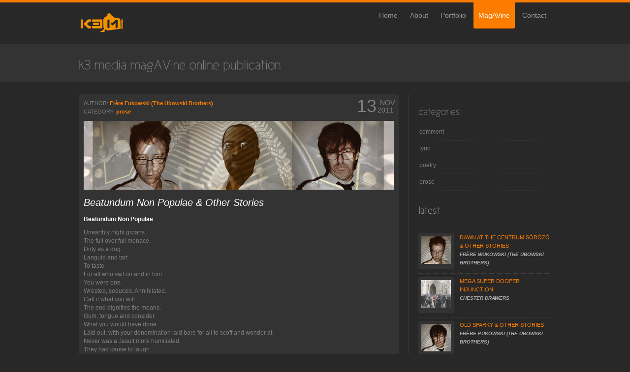

--- FILE ---
content_type: text/html; charset=UTF-8
request_url: http://www.k3media.co.uk/publication/beatundum-non-populae-other-stories/
body_size: 10028
content:
<!DOCTYPE html PUBLIC "-//W3C//DTD XHTML 1.0 Strict//EN"
    "http://www.w3.org/TR/xhtml1/DTD/xhtml1-strict.dtd">

<html xmlns="http://www.w3.org/1999/xhtml" lang="en-US">

<head profile="http://gmpg.org/xfn/11">
	
	<meta http-equiv="Content-Type" content="text/html; charset=UTF-8" />
	
	
	<title>
				k3 media&nbsp;|&nbsp;  Beatundum Non Populae &#038; Other Stories					</title>
	
	<link rel="shortcut icon" href="/favicon.ico" type="image/x-icon" />
	
	<link rel="stylesheet" href="http://www.k3media.co.uk/kilo3/wp-content/themes/k3_theme/style.css" type="text/css" />
	<link rel="stylesheet" href="http://www.k3media.co.uk/kilo3/wp-content/themes/k3_theme/css/k3_style.css" type="text/css" />
	
	<link rel="stylesheet" href="http://www.k3media.co.uk/kilo3/wp-content/themes/k3_theme/css/blog.css" type="text/css" />
	<link rel="stylesheet" href="http://www.k3media.co.uk/kilo3/wp-content/themes/k3_theme/css/prettyPhoto.css" type="text/css" />
	
	<link rel="pingback" href="http://www.k3media.co.uk/kilo3/xmlrpc.php" />

		
		
	<script type="text/javascript" src="http://www.k3media.co.uk/kilo3/wp-content/themes/k3_theme/javascript/cufon.js"></script>	
	
	<script type="text/javascript">  
    Cufon.replace('h1, h2, h3, h4, h5',{ hover: 'true' });
	</script>
	
	<meta name='robots' content='max-image-preview:large' />
<link rel='dns-prefetch' href='//ajax.googleapis.com' />
<link rel='dns-prefetch' href='//www.k3media.co.uk' />
<link rel="alternate" type="application/rss+xml" title="k3 media &raquo; Feed" href="http://www.k3media.co.uk/feed/" />
<link rel="alternate" type="application/rss+xml" title="k3 media &raquo; Comments Feed" href="http://www.k3media.co.uk/comments/feed/" />
<link rel="alternate" type="application/rss+xml" title="k3 media &raquo; Beatundum Non Populae &#038; Other Stories Comments Feed" href="http://www.k3media.co.uk/publication/beatundum-non-populae-other-stories/feed/" />
<link rel="alternate" title="oEmbed (JSON)" type="application/json+oembed" href="http://www.k3media.co.uk/wp-json/oembed/1.0/embed?url=http%3A%2F%2Fwww.k3media.co.uk%2Fpublication%2Fbeatundum-non-populae-other-stories%2F" />
<link rel="alternate" title="oEmbed (XML)" type="text/xml+oembed" href="http://www.k3media.co.uk/wp-json/oembed/1.0/embed?url=http%3A%2F%2Fwww.k3media.co.uk%2Fpublication%2Fbeatundum-non-populae-other-stories%2F&#038;format=xml" />
<style id='wp-img-auto-sizes-contain-inline-css' type='text/css'>
img:is([sizes=auto i],[sizes^="auto," i]){contain-intrinsic-size:3000px 1500px}
/*# sourceURL=wp-img-auto-sizes-contain-inline-css */
</style>
<style id='wp-emoji-styles-inline-css' type='text/css'>

	img.wp-smiley, img.emoji {
		display: inline !important;
		border: none !important;
		box-shadow: none !important;
		height: 1em !important;
		width: 1em !important;
		margin: 0 0.07em !important;
		vertical-align: -0.1em !important;
		background: none !important;
		padding: 0 !important;
	}
/*# sourceURL=wp-emoji-styles-inline-css */
</style>
<style id='wp-block-library-inline-css' type='text/css'>
:root{--wp-block-synced-color:#7a00df;--wp-block-synced-color--rgb:122,0,223;--wp-bound-block-color:var(--wp-block-synced-color);--wp-editor-canvas-background:#ddd;--wp-admin-theme-color:#007cba;--wp-admin-theme-color--rgb:0,124,186;--wp-admin-theme-color-darker-10:#006ba1;--wp-admin-theme-color-darker-10--rgb:0,107,160.5;--wp-admin-theme-color-darker-20:#005a87;--wp-admin-theme-color-darker-20--rgb:0,90,135;--wp-admin-border-width-focus:2px}@media (min-resolution:192dpi){:root{--wp-admin-border-width-focus:1.5px}}.wp-element-button{cursor:pointer}:root .has-very-light-gray-background-color{background-color:#eee}:root .has-very-dark-gray-background-color{background-color:#313131}:root .has-very-light-gray-color{color:#eee}:root .has-very-dark-gray-color{color:#313131}:root .has-vivid-green-cyan-to-vivid-cyan-blue-gradient-background{background:linear-gradient(135deg,#00d084,#0693e3)}:root .has-purple-crush-gradient-background{background:linear-gradient(135deg,#34e2e4,#4721fb 50%,#ab1dfe)}:root .has-hazy-dawn-gradient-background{background:linear-gradient(135deg,#faaca8,#dad0ec)}:root .has-subdued-olive-gradient-background{background:linear-gradient(135deg,#fafae1,#67a671)}:root .has-atomic-cream-gradient-background{background:linear-gradient(135deg,#fdd79a,#004a59)}:root .has-nightshade-gradient-background{background:linear-gradient(135deg,#330968,#31cdcf)}:root .has-midnight-gradient-background{background:linear-gradient(135deg,#020381,#2874fc)}:root{--wp--preset--font-size--normal:16px;--wp--preset--font-size--huge:42px}.has-regular-font-size{font-size:1em}.has-larger-font-size{font-size:2.625em}.has-normal-font-size{font-size:var(--wp--preset--font-size--normal)}.has-huge-font-size{font-size:var(--wp--preset--font-size--huge)}.has-text-align-center{text-align:center}.has-text-align-left{text-align:left}.has-text-align-right{text-align:right}.has-fit-text{white-space:nowrap!important}#end-resizable-editor-section{display:none}.aligncenter{clear:both}.items-justified-left{justify-content:flex-start}.items-justified-center{justify-content:center}.items-justified-right{justify-content:flex-end}.items-justified-space-between{justify-content:space-between}.screen-reader-text{border:0;clip-path:inset(50%);height:1px;margin:-1px;overflow:hidden;padding:0;position:absolute;width:1px;word-wrap:normal!important}.screen-reader-text:focus{background-color:#ddd;clip-path:none;color:#444;display:block;font-size:1em;height:auto;left:5px;line-height:normal;padding:15px 23px 14px;text-decoration:none;top:5px;width:auto;z-index:100000}html :where(.has-border-color){border-style:solid}html :where([style*=border-top-color]){border-top-style:solid}html :where([style*=border-right-color]){border-right-style:solid}html :where([style*=border-bottom-color]){border-bottom-style:solid}html :where([style*=border-left-color]){border-left-style:solid}html :where([style*=border-width]){border-style:solid}html :where([style*=border-top-width]){border-top-style:solid}html :where([style*=border-right-width]){border-right-style:solid}html :where([style*=border-bottom-width]){border-bottom-style:solid}html :where([style*=border-left-width]){border-left-style:solid}html :where(img[class*=wp-image-]){height:auto;max-width:100%}:where(figure){margin:0 0 1em}html :where(.is-position-sticky){--wp-admin--admin-bar--position-offset:var(--wp-admin--admin-bar--height,0px)}@media screen and (max-width:600px){html :where(.is-position-sticky){--wp-admin--admin-bar--position-offset:0px}}

/*# sourceURL=wp-block-library-inline-css */
</style><style id='global-styles-inline-css' type='text/css'>
:root{--wp--preset--aspect-ratio--square: 1;--wp--preset--aspect-ratio--4-3: 4/3;--wp--preset--aspect-ratio--3-4: 3/4;--wp--preset--aspect-ratio--3-2: 3/2;--wp--preset--aspect-ratio--2-3: 2/3;--wp--preset--aspect-ratio--16-9: 16/9;--wp--preset--aspect-ratio--9-16: 9/16;--wp--preset--color--black: #000000;--wp--preset--color--cyan-bluish-gray: #abb8c3;--wp--preset--color--white: #ffffff;--wp--preset--color--pale-pink: #f78da7;--wp--preset--color--vivid-red: #cf2e2e;--wp--preset--color--luminous-vivid-orange: #ff6900;--wp--preset--color--luminous-vivid-amber: #fcb900;--wp--preset--color--light-green-cyan: #7bdcb5;--wp--preset--color--vivid-green-cyan: #00d084;--wp--preset--color--pale-cyan-blue: #8ed1fc;--wp--preset--color--vivid-cyan-blue: #0693e3;--wp--preset--color--vivid-purple: #9b51e0;--wp--preset--gradient--vivid-cyan-blue-to-vivid-purple: linear-gradient(135deg,rgb(6,147,227) 0%,rgb(155,81,224) 100%);--wp--preset--gradient--light-green-cyan-to-vivid-green-cyan: linear-gradient(135deg,rgb(122,220,180) 0%,rgb(0,208,130) 100%);--wp--preset--gradient--luminous-vivid-amber-to-luminous-vivid-orange: linear-gradient(135deg,rgb(252,185,0) 0%,rgb(255,105,0) 100%);--wp--preset--gradient--luminous-vivid-orange-to-vivid-red: linear-gradient(135deg,rgb(255,105,0) 0%,rgb(207,46,46) 100%);--wp--preset--gradient--very-light-gray-to-cyan-bluish-gray: linear-gradient(135deg,rgb(238,238,238) 0%,rgb(169,184,195) 100%);--wp--preset--gradient--cool-to-warm-spectrum: linear-gradient(135deg,rgb(74,234,220) 0%,rgb(151,120,209) 20%,rgb(207,42,186) 40%,rgb(238,44,130) 60%,rgb(251,105,98) 80%,rgb(254,248,76) 100%);--wp--preset--gradient--blush-light-purple: linear-gradient(135deg,rgb(255,206,236) 0%,rgb(152,150,240) 100%);--wp--preset--gradient--blush-bordeaux: linear-gradient(135deg,rgb(254,205,165) 0%,rgb(254,45,45) 50%,rgb(107,0,62) 100%);--wp--preset--gradient--luminous-dusk: linear-gradient(135deg,rgb(255,203,112) 0%,rgb(199,81,192) 50%,rgb(65,88,208) 100%);--wp--preset--gradient--pale-ocean: linear-gradient(135deg,rgb(255,245,203) 0%,rgb(182,227,212) 50%,rgb(51,167,181) 100%);--wp--preset--gradient--electric-grass: linear-gradient(135deg,rgb(202,248,128) 0%,rgb(113,206,126) 100%);--wp--preset--gradient--midnight: linear-gradient(135deg,rgb(2,3,129) 0%,rgb(40,116,252) 100%);--wp--preset--font-size--small: 13px;--wp--preset--font-size--medium: 20px;--wp--preset--font-size--large: 36px;--wp--preset--font-size--x-large: 42px;--wp--preset--spacing--20: 0.44rem;--wp--preset--spacing--30: 0.67rem;--wp--preset--spacing--40: 1rem;--wp--preset--spacing--50: 1.5rem;--wp--preset--spacing--60: 2.25rem;--wp--preset--spacing--70: 3.38rem;--wp--preset--spacing--80: 5.06rem;--wp--preset--shadow--natural: 6px 6px 9px rgba(0, 0, 0, 0.2);--wp--preset--shadow--deep: 12px 12px 50px rgba(0, 0, 0, 0.4);--wp--preset--shadow--sharp: 6px 6px 0px rgba(0, 0, 0, 0.2);--wp--preset--shadow--outlined: 6px 6px 0px -3px rgb(255, 255, 255), 6px 6px rgb(0, 0, 0);--wp--preset--shadow--crisp: 6px 6px 0px rgb(0, 0, 0);}:where(.is-layout-flex){gap: 0.5em;}:where(.is-layout-grid){gap: 0.5em;}body .is-layout-flex{display: flex;}.is-layout-flex{flex-wrap: wrap;align-items: center;}.is-layout-flex > :is(*, div){margin: 0;}body .is-layout-grid{display: grid;}.is-layout-grid > :is(*, div){margin: 0;}:where(.wp-block-columns.is-layout-flex){gap: 2em;}:where(.wp-block-columns.is-layout-grid){gap: 2em;}:where(.wp-block-post-template.is-layout-flex){gap: 1.25em;}:where(.wp-block-post-template.is-layout-grid){gap: 1.25em;}.has-black-color{color: var(--wp--preset--color--black) !important;}.has-cyan-bluish-gray-color{color: var(--wp--preset--color--cyan-bluish-gray) !important;}.has-white-color{color: var(--wp--preset--color--white) !important;}.has-pale-pink-color{color: var(--wp--preset--color--pale-pink) !important;}.has-vivid-red-color{color: var(--wp--preset--color--vivid-red) !important;}.has-luminous-vivid-orange-color{color: var(--wp--preset--color--luminous-vivid-orange) !important;}.has-luminous-vivid-amber-color{color: var(--wp--preset--color--luminous-vivid-amber) !important;}.has-light-green-cyan-color{color: var(--wp--preset--color--light-green-cyan) !important;}.has-vivid-green-cyan-color{color: var(--wp--preset--color--vivid-green-cyan) !important;}.has-pale-cyan-blue-color{color: var(--wp--preset--color--pale-cyan-blue) !important;}.has-vivid-cyan-blue-color{color: var(--wp--preset--color--vivid-cyan-blue) !important;}.has-vivid-purple-color{color: var(--wp--preset--color--vivid-purple) !important;}.has-black-background-color{background-color: var(--wp--preset--color--black) !important;}.has-cyan-bluish-gray-background-color{background-color: var(--wp--preset--color--cyan-bluish-gray) !important;}.has-white-background-color{background-color: var(--wp--preset--color--white) !important;}.has-pale-pink-background-color{background-color: var(--wp--preset--color--pale-pink) !important;}.has-vivid-red-background-color{background-color: var(--wp--preset--color--vivid-red) !important;}.has-luminous-vivid-orange-background-color{background-color: var(--wp--preset--color--luminous-vivid-orange) !important;}.has-luminous-vivid-amber-background-color{background-color: var(--wp--preset--color--luminous-vivid-amber) !important;}.has-light-green-cyan-background-color{background-color: var(--wp--preset--color--light-green-cyan) !important;}.has-vivid-green-cyan-background-color{background-color: var(--wp--preset--color--vivid-green-cyan) !important;}.has-pale-cyan-blue-background-color{background-color: var(--wp--preset--color--pale-cyan-blue) !important;}.has-vivid-cyan-blue-background-color{background-color: var(--wp--preset--color--vivid-cyan-blue) !important;}.has-vivid-purple-background-color{background-color: var(--wp--preset--color--vivid-purple) !important;}.has-black-border-color{border-color: var(--wp--preset--color--black) !important;}.has-cyan-bluish-gray-border-color{border-color: var(--wp--preset--color--cyan-bluish-gray) !important;}.has-white-border-color{border-color: var(--wp--preset--color--white) !important;}.has-pale-pink-border-color{border-color: var(--wp--preset--color--pale-pink) !important;}.has-vivid-red-border-color{border-color: var(--wp--preset--color--vivid-red) !important;}.has-luminous-vivid-orange-border-color{border-color: var(--wp--preset--color--luminous-vivid-orange) !important;}.has-luminous-vivid-amber-border-color{border-color: var(--wp--preset--color--luminous-vivid-amber) !important;}.has-light-green-cyan-border-color{border-color: var(--wp--preset--color--light-green-cyan) !important;}.has-vivid-green-cyan-border-color{border-color: var(--wp--preset--color--vivid-green-cyan) !important;}.has-pale-cyan-blue-border-color{border-color: var(--wp--preset--color--pale-cyan-blue) !important;}.has-vivid-cyan-blue-border-color{border-color: var(--wp--preset--color--vivid-cyan-blue) !important;}.has-vivid-purple-border-color{border-color: var(--wp--preset--color--vivid-purple) !important;}.has-vivid-cyan-blue-to-vivid-purple-gradient-background{background: var(--wp--preset--gradient--vivid-cyan-blue-to-vivid-purple) !important;}.has-light-green-cyan-to-vivid-green-cyan-gradient-background{background: var(--wp--preset--gradient--light-green-cyan-to-vivid-green-cyan) !important;}.has-luminous-vivid-amber-to-luminous-vivid-orange-gradient-background{background: var(--wp--preset--gradient--luminous-vivid-amber-to-luminous-vivid-orange) !important;}.has-luminous-vivid-orange-to-vivid-red-gradient-background{background: var(--wp--preset--gradient--luminous-vivid-orange-to-vivid-red) !important;}.has-very-light-gray-to-cyan-bluish-gray-gradient-background{background: var(--wp--preset--gradient--very-light-gray-to-cyan-bluish-gray) !important;}.has-cool-to-warm-spectrum-gradient-background{background: var(--wp--preset--gradient--cool-to-warm-spectrum) !important;}.has-blush-light-purple-gradient-background{background: var(--wp--preset--gradient--blush-light-purple) !important;}.has-blush-bordeaux-gradient-background{background: var(--wp--preset--gradient--blush-bordeaux) !important;}.has-luminous-dusk-gradient-background{background: var(--wp--preset--gradient--luminous-dusk) !important;}.has-pale-ocean-gradient-background{background: var(--wp--preset--gradient--pale-ocean) !important;}.has-electric-grass-gradient-background{background: var(--wp--preset--gradient--electric-grass) !important;}.has-midnight-gradient-background{background: var(--wp--preset--gradient--midnight) !important;}.has-small-font-size{font-size: var(--wp--preset--font-size--small) !important;}.has-medium-font-size{font-size: var(--wp--preset--font-size--medium) !important;}.has-large-font-size{font-size: var(--wp--preset--font-size--large) !important;}.has-x-large-font-size{font-size: var(--wp--preset--font-size--x-large) !important;}
/*# sourceURL=global-styles-inline-css */
</style>

<style id='classic-theme-styles-inline-css' type='text/css'>
/*! This file is auto-generated */
.wp-block-button__link{color:#fff;background-color:#32373c;border-radius:9999px;box-shadow:none;text-decoration:none;padding:calc(.667em + 2px) calc(1.333em + 2px);font-size:1.125em}.wp-block-file__button{background:#32373c;color:#fff;text-decoration:none}
/*# sourceURL=/wp-includes/css/classic-themes.min.css */
</style>
<script type="text/javascript" src="http://ajax.googleapis.com/ajax/libs/jquery/1.4.1/jquery.min.js?ver=6.9" id="jquery-js"></script>
<link rel="https://api.w.org/" href="http://www.k3media.co.uk/wp-json/" /><link rel="canonical" href="http://www.k3media.co.uk/publication/beatundum-non-populae-other-stories/" />
<link rel='shortlink' href='http://www.k3media.co.uk/?p=128' />
<link rel="icon" href="http://www.k3media.co.uk/kilo3/wp-content/uploads/2020/05/cropped-favicon-32x32.png" sizes="32x32" />
<link rel="icon" href="http://www.k3media.co.uk/kilo3/wp-content/uploads/2020/05/cropped-favicon-192x192.png" sizes="192x192" />
<link rel="apple-touch-icon" href="http://www.k3media.co.uk/kilo3/wp-content/uploads/2020/05/cropped-favicon-180x180.png" />
<meta name="msapplication-TileImage" content="http://www.k3media.co.uk/kilo3/wp-content/uploads/2020/05/cropped-favicon-270x270.png" />
	
	<script type="text/javascript" src="http://www.k3media.co.uk/kilo3/wp-content/themes/k3_theme/javascript/custom.js"></script>		

</head>

<body>

	<div id="wrapper">

	<div id="header">

		<div class="header">
	
		<div id="logo">
		<h1><a href="http://www.k3media.co.uk/"><span>k3 media</span></a></h1>
		</div><!--END logo-->
			
		<div id="smoothmenu1" class="ddsmoothmenu">
		<ul id="menu-mainmenu" class="ddsmoothmenu"><li id="menu-item-19" class="menu-item menu-item-type-post_type menu-item-object-page menu-item-home menu-item-19"><a href="http://www.k3media.co.uk/">Home</a></li>
<li id="menu-item-22" class="menu-item menu-item-type-post_type menu-item-object-page menu-item-22"><a href="http://www.k3media.co.uk/about/">About</a></li>
<li id="menu-item-26" class="menu-item menu-item-type-post_type menu-item-object-page menu-item-26"><a href="http://www.k3media.co.uk/portfolio/">Portfolio</a></li>
<li id="menu-item-183" class="menu-item menu-item-type-post_type menu-item-object-page menu-item-183 current-menu-item"><a href="http://www.k3media.co.uk/magavine/">MagAVine</a></li>
<li id="menu-item-30" class="menu-item menu-item-type-post_type menu-item-object-page menu-item-30"><a href="http://www.k3media.co.uk/contact/">Contact</a></li>
</ul> 
		</div><!--END jqueryslidemenu-->
	
		</div><!--END header class-->	
	
	</div><!--END header id-->
	<div id="intro-holder">

	<div class="intro">
	
		<div class="blurb">
		<h2>k3 media magAVine online publication</h2>
	  	</div><!--END blurb-->
		
	</div><!--END intro-->

	</div><!--END intro-holder-->


<div id="content">

<div id="sidebar" class="right">

<div id="nav_menu-3" class="widget widget_nav_menu"><h4 class="space_after">categories</h4><div class="menu-magavine_menu-container"><ul id="menu-magavine_menu" class="menu"><li id="menu-item-103" class="menu-item menu-item-type-taxonomy menu-item-object-publication_category menu-item-103"><a href="http://www.k3media.co.uk/publication_category/comment/">comment</a></li>
<li id="menu-item-104" class="menu-item menu-item-type-taxonomy menu-item-object-publication_category menu-item-104"><a href="http://www.k3media.co.uk/publication_category/lyric/">lyric</a></li>
<li id="menu-item-105" class="menu-item menu-item-type-taxonomy menu-item-object-publication_category menu-item-105"><a href="http://www.k3media.co.uk/publication_category/poetry/">poetry</a></li>
<li id="menu-item-106" class="menu-item menu-item-type-taxonomy menu-item-object-publication_category menu-item-106"><a href="http://www.k3media.co.uk/publication_category/prose/">prose</a></li>
</ul></div></div>	
		<div class="block">
		<div class="divider"></div>
		<h4>latest</h4>
		<div class="divider"></div>
		
		 
			
		
		<ul>						
											
			<li>
			<a href="http://www.k3media.co.uk/publication/dawn-at-the-centrum-sorozo-other-stories/ ">
    		<span class="imgleft imgborder"><img width="60" height="56" src="http://www.k3media.co.uk/kilo3/wp-content/uploads/2011/08/typewriter_w-150x140.jpg" class="attachment-60x60 size-60x60 wp-post-image" alt="" decoding="async" />    		</span></a>
    		
			<a href="http://www.k3media.co.uk/publication/dawn-at-the-centrum-sorozo-other-stories/ ">Dawn at the Centrum Söröző &#038; Other Stories</a>
			<span class="date">Frère Wukowski (The Ubowski Brothers)</span>				
		  	</li>
		  		
			
		
		<ul>						
											
			<li>
			<a href="http://www.k3media.co.uk/publication/mega-super-dooper-injunction/ ">
    		<span class="imgleft imgborder"><img width="60" height="56" src="http://www.k3media.co.uk/kilo3/wp-content/uploads/2012/10/super_injunctions-150x140.jpg" class="attachment-60x60 size-60x60 wp-post-image" alt="" decoding="async" />    		</span></a>
    		
			<a href="http://www.k3media.co.uk/publication/mega-super-dooper-injunction/ ">Mega Super Dooper Injunction</a>
			<span class="date">Chester Drawers</span>				
		  	</li>
		  		
			
		
		<ul>						
											
			<li>
			<a href="http://www.k3media.co.uk/publication/old-sparky-other-stories/ ">
    		<span class="imgleft imgborder"><img width="60" height="56" src="http://www.k3media.co.uk/kilo3/wp-content/uploads/2012/10/typewriter_p-150x140.jpg" class="attachment-60x60 size-60x60 wp-post-image" alt="" decoding="async" />    		</span></a>
    		
			<a href="http://www.k3media.co.uk/publication/old-sparky-other-stories/ ">Old Sparky &#038; Other Stories</a>
			<span class="date">Frère Pukowski (The Ubowski Brothers)</span>				
		  	</li>
		  		
			
		
		<ul>						
											
			<li>
			<a href="http://www.k3media.co.uk/publication/conspiratorial-theorem/ ">
    		<span class="imgleft imgborder"><img width="60" height="56" src="http://www.k3media.co.uk/kilo3/wp-content/uploads/2012/10/conspiracy-150x140.jpg" class="attachment-60x60 size-60x60 wp-post-image" alt="" decoding="async" />    		</span></a>
    		
			<a href="http://www.k3media.co.uk/publication/conspiratorial-theorem/ ">Conspiratorial Theorem</a>
			<span class="date">Erich Squatt</span>				
		  	</li>
		  		
			
		
		<ul>						
											
			<li>
			<a href="http://www.k3media.co.uk/publication/beatundum-non-populae-other-stories/ ">
    		<span class="imgleft imgborder"><img width="60" height="56" src="http://www.k3media.co.uk/kilo3/wp-content/uploads/2012/10/typewriter_f-150x140.jpg" class="attachment-60x60 size-60x60 wp-post-image" alt="" decoding="async" />    		</span></a>
    		
			<a href="http://www.k3media.co.uk/publication/beatundum-non-populae-other-stories/ ">Beatundum Non Populae &#038; Other Stories</a>
			<span class="date">Frère Fukowski (The Ubowski Brothers)</span>				
		  	</li>
		  		
			
		
		<ul>						
											
			<li>
			<a href="http://www.k3media.co.uk/publication/super-injunctions/ ">
    		<span class="imgleft imgborder"><img width="60" height="56" src="http://www.k3media.co.uk/kilo3/wp-content/uploads/2012/10/super_injunctions1-150x140.jpg" class="attachment-60x60 size-60x60 wp-post-image" alt="" decoding="async" />    		</span></a>
    		
			<a href="http://www.k3media.co.uk/publication/super-injunctions/ ">Super Injunctions</a>
			<span class="date">Chester Drawers</span>				
		  	</li>
		  		
			
		
		<ul>						
											
			<li>
			<a href="http://www.k3media.co.uk/publication/groot-expectative/ ">
    		<span class="imgleft imgborder"><img width="60" height="56" src="http://www.k3media.co.uk/kilo3/wp-content/uploads/2012/10/groot_expectative-150x140.jpg" class="attachment-60x60 size-60x60 wp-post-image" alt="" decoding="async" />    		</span></a>
    		
			<a href="http://www.k3media.co.uk/publication/groot-expectative/ ">Groot Expectative</a>
			<span class="date">RFM</span>				
		  	</li>
		  		
			
		
		<ul>						
											
			<li>
			<a href="http://www.k3media.co.uk/publication/the-coming-of-nigh/ ">
    		<span class="imgleft imgborder"><img width="60" height="56" src="http://www.k3media.co.uk/kilo3/wp-content/uploads/2012/10/coming_nigh-150x140.jpg" class="attachment-60x60 size-60x60 wp-post-image" alt="" decoding="async" />    		</span></a>
    		
			<a href="http://www.k3media.co.uk/publication/the-coming-of-nigh/ ">The Coming Of Nigh</a>
			<span class="date">The Kunstler</span>				
		  	</li>
		  		
			
		
		<ul>						
											
			<li>
			<a href="http://www.k3media.co.uk/publication/the-opposite-of-me/ ">
    		<span class="imgleft imgborder"><img width="60" height="56" src="http://www.k3media.co.uk/kilo3/wp-content/uploads/2012/10/opposite-150x140.jpg" class="attachment-60x60 size-60x60 wp-post-image" alt="" decoding="async" />    		</span></a>
    		
			<a href="http://www.k3media.co.uk/publication/the-opposite-of-me/ ">The Opposite Of Me</a>
			<span class="date">Michael Mavrik</span>				
		  	</li>
		  		
			
		
		<ul>						
											
			<li>
			<a href="http://www.k3media.co.uk/publication/the-skulken/ ">
    		<span class="imgleft imgborder"><img width="60" height="56" src="http://www.k3media.co.uk/kilo3/wp-content/uploads/2012/10/skulken-150x140.jpg" class="attachment-60x60 size-60x60 wp-post-image" alt="" decoding="async" />    		</span></a>
    		
			<a href="http://www.k3media.co.uk/publication/the-skulken/ ">The Skulken</a>
			<span class="date">RFM</span>				
		  	</li>
		  		
				
          				
		</ul><!--END ul-->
			
		</div><!--END block-->
		
</div><!--END sidebar-->
<div id="inner-content">

		
		<div class="post-entry box-mag">							
			<div class="text">
				
			<div class="date">
			<div class="date_holder">
			<span class="month">Nov<span class="year">2011</span></span><span class="day">13</span>			
			</div><!--END date_holder-->
			</div><!--END date-->
			
			<ul>
			<li><span>Author: </span><a href="http://www.k3media.co.uk/author/fukowski/" title="Posts by Frère Fukowski (The Ubowski Brothers)" rel="author">Frère Fukowski (The Ubowski Brothers)</a></li>	
			<li><span>Category: </span><a href="http://www.k3media.co.uk/publication_category/prose/" rel="tag">prose</a></li>
			</ul>	
			
			<img width="630" height="140" src="http://www.k3media.co.uk/kilo3/wp-content/uploads/2012/10/typewriter_f.jpg" class="attachment-full size-full wp-post-image" alt="" decoding="async" fetchpriority="high" srcset="http://www.k3media.co.uk/kilo3/wp-content/uploads/2012/10/typewriter_f.jpg 630w, http://www.k3media.co.uk/kilo3/wp-content/uploads/2012/10/typewriter_f-300x66.jpg 300w" sizes="(max-width: 630px) 100vw, 630px" />    				
			<span class="post-entry-title">Beatundum Non Populae &#038; Other Stories</span>
			<p><span style="color: #ffffff;"><strong>Beatundum Non Populae</strong></span></p>
<p>Unearthly night groans<br />
The full over full menace.<br />
Dirty as a dog.<br />
Languid and tart.<br />
To taste.<br />
For all who sail on and in him.<br />
You were one.<br />
Wrested, seduced. Annihilated.<br />
Call it what you will.<br />
The end dignifies the means.<br />
Gum, tongue and consider.<br />
What you would have done.<br />
Laid out, with your denomination laid bare for all to scoff and wonder at.<br />
Never was a Jesuit more humiliated.<br />
They had cause to laugh.<br />
But, to throw stones?<br />
Let she who has not won cast it first.<br />
Man is such a sad and pitiable creature.<br />
Why mock the afflicted when the power hungry are eating your shoulder blade?</p>
<p>And he had spent a thousand summers drinking the loveliness of life and living. The scars still tell of his preoccupations and yet fail to yield sufficient evidence to deliver successful prosecution. Deliver him prosecutor! Will some body not release him from his memories?</p>
<p>&nbsp;</p>
<p><span style="color: #ffffff;"><strong>Sweet As The Devil In A Pumpkin Pie</strong></span></p>
<p>Missy cook a pie up<br />
Leave it on the sill<br />
Let a bit of breeze cool<br />
The hotness un so til.</p>
<p>Mr Man a passing<br />
Smell the pie and stop<br />
See it ripe just sitting<br />
He got to have a drop.</p>
<p>Put his dirty finger up<br />
To dip it in the pie<br />
Before it even touch the crust<br />
He let out one big cry.</p>
<p>Cos Missy see him coming<br />
Don&#8217;t give him time to talk<br />
Before she reach her hand out<br />
And stab him with a fork.</p>
<p>For Mr Man no bake the pie<br />
He wasn&#8217;t even nice<br />
Enough to take his hat off<br />
And beg a little slice.</p>
<p>Missy gives him few short words<br />
Now get off my land<br />
And Mr Man just slink away<br />
The fork still in his hand.</p>
<p>&nbsp;</p>
<p><span style="color: #ffffff;"><strong>Dans L&#8217;air (In The Air)</strong></span></p>
<p>IIl y a quelque chose dans l&#8217;air.<br />
L&#8217;odeur d&#8217;un nain hongrois.<br />
Planant dans l&#8217;air.<br />
Comme une maladie politique.</p>
<p>There is something in the air<br />
The smell of an Hungarian Dwarf<br />
Hovering in the air<br />
Like a political disease.</p>
<p>Il y a quelque chose dans l&#8217;eau.<br />
Le corps d&#8217;un libertaire.<br />
Flottant en mer.<br />
Comme une promesse oubliée.</p>
<p>There is something in the water<br />
The body of a libertarian<br />
Floating in the sea<br />
Like a forgotten promise.</p>
<p>Il y a quelque chose au sol.<br />
Le goût d&#8217;un état militaire.<br />
Percutant des crânes.<br />
Comme une constitution assassinée.</p>
<p>There is something on the ground<br />
The taste of a military state<br />
Crashing into skulls<br />
Like a murdered constitution.</p>
<p>Il y a quelque chose dans la terre.<br />
Le vrombissement de la surveillance.<br />
Enfreignant notre être.<br />
Comme un viol électronique.</p>
<p>There is something in the earth<br />
The hum of surveillance<br />
Infringing our being<br />
Like an electronic rape.</p>
<p>&nbsp;</p>
<p><span style="color: #ffffff;"><strong>© Frere Fukowski 2011</strong></span></p>
						
			<div class="post-entry-meta">									

			<a href="http://www.k3media.co.uk/magavine/" class="read-more button-color">Back to MagAVine</a>
            </div><!--END post-entry-meta-->
											
			</div><!--END text-->
		</div><!--END post-entry-->
		
		<h3>About the author</h3>		
		<div class="author">
				
			<span class="imgleft imgborder-dark"><img src="http://www.k3media.co.uk/kilo3/wp-content/uploads/2022/05/Fukowski.jpg" srcset="http://www.k3media.co.uk/kilo3/wp-content/uploads/2022/05/Fukowski.jpg 2x" alt="Frère Fukowski (The Ubowski Brothers)" class="avatar avatar-original wp-user-avatar wp-user-avatar-original alignnone photo" /></span>
					
			<div class="text">Fukowski enjoyed a career as a desk jockey for many years before dropping out of the commercial world and dropping into a life of literary criminal writing.</div><!--END text-->
				
		</div><!--END author-->
		
		
	<nav class="navigation post-navigation" aria-label="Posts">
		<h2 class="screen-reader-text">Post navigation</h2>
		<div class="nav-links"><div class="nav-previous"><a href="http://www.k3media.co.uk/publication/super-injunctions/" rel="prev">← Super Injunctions</a></div><div class="nav-next"><a href="http://www.k3media.co.uk/publication/conspiratorial-theorem/" rel="next">Conspiratorial Theorem →</a></div></div>
	</nav>	
	</div><!--END inner-content-->
	
	
</div><!--END content-->

</div><!--END wrapper-->     

<div id="footer-wrapper">
	
	<div class="footer_text">
	
	<a href="#wrapper" class="top tooltip" title="Go to Top!">top</a>
	
		&copy; mmxviii k3 media
			
	</div><!--END footer_text-->

</div><!--END footer-wrapper-->

<script type="speculationrules">
{"prefetch":[{"source":"document","where":{"and":[{"href_matches":"/*"},{"not":{"href_matches":["/kilo3/wp-*.php","/kilo3/wp-admin/*","/kilo3/wp-content/uploads/*","/kilo3/wp-content/*","/kilo3/wp-content/plugins/*","/kilo3/wp-content/themes/k3_theme/*","/*\\?(.+)"]}},{"not":{"selector_matches":"a[rel~=\"nofollow\"]"}},{"not":{"selector_matches":".no-prefetch, .no-prefetch a"}}]},"eagerness":"conservative"}]}
</script>
<script type="text/javascript" src="http://www.k3media.co.uk/kilo3/wp-includes/js/comment-reply.min.js?ver=6.9" id="comment-reply-js" async="async" data-wp-strategy="async" fetchpriority="low"></script>
<script type="text/javascript" src="http://www.k3media.co.uk/kilo3/wp-includes/js/dist/hooks.min.js?ver=dd5603f07f9220ed27f1" id="wp-hooks-js"></script>
<script type="text/javascript" src="http://www.k3media.co.uk/kilo3/wp-includes/js/dist/i18n.min.js?ver=c26c3dc7bed366793375" id="wp-i18n-js"></script>
<script type="text/javascript" id="wp-i18n-js-after">
/* <![CDATA[ */
wp.i18n.setLocaleData( { 'text direction\u0004ltr': [ 'ltr' ] } );
wp.i18n.setLocaleData( { 'text direction\u0004ltr': [ 'ltr' ] } );
//# sourceURL=wp-i18n-js-after
/* ]]> */
</script>
<script type="text/javascript" src="http://www.k3media.co.uk/kilo3/wp-content/plugins/contact-form-7/includes/swv/js/index.js?ver=6.1.4" id="swv-js"></script>
<script type="text/javascript" id="contact-form-7-js-before">
/* <![CDATA[ */
var wpcf7 = {
    "api": {
        "root": "http:\/\/www.k3media.co.uk\/wp-json\/",
        "namespace": "contact-form-7\/v1"
    }
};
//# sourceURL=contact-form-7-js-before
/* ]]> */
</script>
<script type="text/javascript" src="http://www.k3media.co.uk/kilo3/wp-content/plugins/contact-form-7/includes/js/index.js?ver=6.1.4" id="contact-form-7-js"></script>
<script id="wp-emoji-settings" type="application/json">
{"baseUrl":"https://s.w.org/images/core/emoji/17.0.2/72x72/","ext":".png","svgUrl":"https://s.w.org/images/core/emoji/17.0.2/svg/","svgExt":".svg","source":{"concatemoji":"http://www.k3media.co.uk/kilo3/wp-includes/js/wp-emoji-release.min.js?ver=6.9"}}
</script>
<script type="module">
/* <![CDATA[ */
/*! This file is auto-generated */
const a=JSON.parse(document.getElementById("wp-emoji-settings").textContent),o=(window._wpemojiSettings=a,"wpEmojiSettingsSupports"),s=["flag","emoji"];function i(e){try{var t={supportTests:e,timestamp:(new Date).valueOf()};sessionStorage.setItem(o,JSON.stringify(t))}catch(e){}}function c(e,t,n){e.clearRect(0,0,e.canvas.width,e.canvas.height),e.fillText(t,0,0);t=new Uint32Array(e.getImageData(0,0,e.canvas.width,e.canvas.height).data);e.clearRect(0,0,e.canvas.width,e.canvas.height),e.fillText(n,0,0);const a=new Uint32Array(e.getImageData(0,0,e.canvas.width,e.canvas.height).data);return t.every((e,t)=>e===a[t])}function p(e,t){e.clearRect(0,0,e.canvas.width,e.canvas.height),e.fillText(t,0,0);var n=e.getImageData(16,16,1,1);for(let e=0;e<n.data.length;e++)if(0!==n.data[e])return!1;return!0}function u(e,t,n,a){switch(t){case"flag":return n(e,"\ud83c\udff3\ufe0f\u200d\u26a7\ufe0f","\ud83c\udff3\ufe0f\u200b\u26a7\ufe0f")?!1:!n(e,"\ud83c\udde8\ud83c\uddf6","\ud83c\udde8\u200b\ud83c\uddf6")&&!n(e,"\ud83c\udff4\udb40\udc67\udb40\udc62\udb40\udc65\udb40\udc6e\udb40\udc67\udb40\udc7f","\ud83c\udff4\u200b\udb40\udc67\u200b\udb40\udc62\u200b\udb40\udc65\u200b\udb40\udc6e\u200b\udb40\udc67\u200b\udb40\udc7f");case"emoji":return!a(e,"\ud83e\u1fac8")}return!1}function f(e,t,n,a){let r;const o=(r="undefined"!=typeof WorkerGlobalScope&&self instanceof WorkerGlobalScope?new OffscreenCanvas(300,150):document.createElement("canvas")).getContext("2d",{willReadFrequently:!0}),s=(o.textBaseline="top",o.font="600 32px Arial",{});return e.forEach(e=>{s[e]=t(o,e,n,a)}),s}function r(e){var t=document.createElement("script");t.src=e,t.defer=!0,document.head.appendChild(t)}a.supports={everything:!0,everythingExceptFlag:!0},new Promise(t=>{let n=function(){try{var e=JSON.parse(sessionStorage.getItem(o));if("object"==typeof e&&"number"==typeof e.timestamp&&(new Date).valueOf()<e.timestamp+604800&&"object"==typeof e.supportTests)return e.supportTests}catch(e){}return null}();if(!n){if("undefined"!=typeof Worker&&"undefined"!=typeof OffscreenCanvas&&"undefined"!=typeof URL&&URL.createObjectURL&&"undefined"!=typeof Blob)try{var e="postMessage("+f.toString()+"("+[JSON.stringify(s),u.toString(),c.toString(),p.toString()].join(",")+"));",a=new Blob([e],{type:"text/javascript"});const r=new Worker(URL.createObjectURL(a),{name:"wpTestEmojiSupports"});return void(r.onmessage=e=>{i(n=e.data),r.terminate(),t(n)})}catch(e){}i(n=f(s,u,c,p))}t(n)}).then(e=>{for(const n in e)a.supports[n]=e[n],a.supports.everything=a.supports.everything&&a.supports[n],"flag"!==n&&(a.supports.everythingExceptFlag=a.supports.everythingExceptFlag&&a.supports[n]);var t;a.supports.everythingExceptFlag=a.supports.everythingExceptFlag&&!a.supports.flag,a.supports.everything||((t=a.source||{}).concatemoji?r(t.concatemoji):t.wpemoji&&t.twemoji&&(r(t.twemoji),r(t.wpemoji)))});
//# sourceURL=http://www.k3media.co.uk/kilo3/wp-includes/js/wp-emoji-loader.min.js
/* ]]> */
</script>
		
</body>

</html>


--- FILE ---
content_type: text/css
request_url: http://www.k3media.co.uk/kilo3/wp-content/themes/k3_theme/style.css
body_size: 171
content:
/*   
Theme Name: K3 Theme
Theme URI: http://www.k3media.co.uk
Description: Creative Producers
Author: Kargan Media
Author URI: http://www.karganmedia.com
Version: 1.1
*/


--- FILE ---
content_type: text/css
request_url: http://www.k3media.co.uk/kilo3/wp-content/themes/k3_theme/css/k3_style.css
body_size: 33753
content:
/***************************************************
				      GENERAL
***************************************************/
pre,code{
	white-space:pre;
	overflow:auto;
}
pre{
	width: 100%;
	margin: 0px;
	padding: 0px;
}
code{
	display:block;
	-moz-border-radius:3px; 
	-webkit-border-radius:3px;
	border-radius:3px;
	font-size:11px;
	background-color: #333;
	padding: 10px;
}
html, body, div, span, applet, object, iframe, h1, h2, h3, h4, h5, h6, p, blockquote, pre, a, abbr, acronym, address, big, cite,  del, dfn, em, font, img, ins, kbd, q, s, samp, small, strike, strong, sub, sup, tt, var, dl, dt, dd, ol, ul, li, fieldset, form, label, legend, table, caption, tbody, tfoot, thead, tr, th, td {
	margin: 0px;
	padding: 0px;
	border: 0;
	font-weight: inherit;
	font-size: 100%;
	font-family: Arial, Helvetica, sans-serif;
	text-decoration:none;
	line-height: 17px;
}
body {
	height: 100%;
	font-size: 12px;
	color: #7f7f7f;
	margin: 0px;
	padding: 0px;
	background-color: #282828;
	font-weight: normal;
}
h1,h2,h3,h4,h5,h6{
}
h1{
	font-size:32px;
}
h2{font-size:28px;}
h3{font-size:24px;}
h4{font-size:20px;}
h5{font-size:16px;}
h6{font-size:12px;}
h1 span, h2 span, h3 span, h4 span, h5 span, h6 span {
	color: #fc7c00;
}
ul, ol	{
	list-style-position: outside;
	margin-left: 20px;
}
p {
	padding-bottom: 10px;
}
p.italic {
	padding-bottom: 15px;
	font-size: 17px;
	font-weight: normal;
	font-style: italic;
}
strong, b {
	font-weight: bold;
}
input, textarea {
	outline-style:none;
	-moz-border-radius: 5px;
	-webkit-border-radius:5px;
	border-radius:5px;
	font-family: Arial, Helvetica, sans-serif;
	font-size: 12px;
}
input:focus, textarea:focus {
	color: #666666;		
}
a {
	text-decoration: none;
	color: #fc7c00;
	outline: none;
}
a:hover {
	text-decoration: underline;
}
.read-more {
	text-align: left;
	padding-top: 2px;
	padding-right: 13px;
	padding-bottom: 2px;
	padding-left: 13px;
	text-decoration: none;
	float: right;
	margin-left: 5px;
}
.imgleft {
	float:left;
	margin-right: 12px;	
}
.imgright {
	float:right;
	margin-left: 12px;
}
.imgborder {
	background-color: #333333;
	padding: 6px;
	-moz-border-radius: 3px;
	-webkit-border-radius:3px;
	border-radius:3px;
}
.imgborder-dark {
	background-color: #282828;
	padding: 6px;
	-moz-border-radius: 3px;
	-webkit-border-radius:3px;
	border-radius:3px;
}
.divider {
	float: left;
	width: 100%;
	display: block;
	height: 30px;
}
.border-divider {
	width: 100%;
	display: block;
	height: 40px;
	background-image: url(../images/divider-border.gif);
	background-repeat: repeat-x;
	background-position: left 19px;
	float: left;
}
#tooltip{
	position:absolute;
	background-color:#fc7c00;
	padding:5px;
	display:none;
	-moz-border-radius: 3px; 
	-webkit-border-radius: 3px; 		
	border-radius: 3px;
	filter:  progid:DXImageTransform.Microsoft.dropshadow(OffX=0px, OffY=0px, Color='#333333'); /* IE6,IE7 */
	-ms-filter: "progid:DXImageTransform.Microsoft.dropshadow(OffX=0px, OffY=0px, Color='#333333')"; /* IE8 */		
	color: #FFFFFF;
	margin-top: -20px;
}
#wrapper {
	width: 100%;
}
#content {
	width: 960px;
	margin-right: auto;
	margin-left: auto;
	padding-top: 25px;
}
#header {
	width: 100%;
	border-top-width: 5px;
	border-top-color: #fc7c00;
	border-top-style: solid;
}
.header {
	width: 960px;
	margin-right: auto;
	margin-left: auto;
	display: block;
	height: 85px;
}

#logo h1 {
	width: 175px;
	height: 50px;
	float: left;
	margin-top: 22px;
	text-indent: -9999px;
	background-image: url(../images/k3_logo.png);
	background-repeat: no-repeat;
	background-position: left top;
	display: block;
	outline:none;
}

#logo h1 a{
	width: 175px;
	height: 50px;
	float: left;
	margin-top: 22px;
	text-indent: -9999px;
	background-position: left top;
	display: block;
	outline:none;
}

.clearboth {
	clear: both;
}

.space_after {
	margin-bottom: 15px;
}

.widget {
	margin-top: 25px;
}

/***************************************************
				INTRO BLURB
***************************************************/
#intro-holder {
	width: 100%;
	background-color: #333333;
}
.intro {
	width: 960px;
	margin-right: auto;
	margin-left: auto;
	overflow: hidden;
	padding-top: 29px;
	padding-bottom: 20px;
}
.intro .blurb {
	display: block;
	padding-right: 25px;
	float: left;
	width: 700px;
}
.intro .blurb span {
	font-family: "Times New Roman", Times, serif;
	font-size: 22px;
	font-weight: bold;
}
.intro .blurb p {
	padding-bottom: 0px;
}
.intro .title {
	display: block;
	padding-right: 25px;
	float: left;
}
/***************************************************
				      SEARCH
***************************************************/
#search {
	float: right;
	width: 220px;
	height: 40px;
	position: relative;
}
#search input {
	float: left;
	width: 200px;
	height: 20px;
	color: #666666;
	padding-top: 8px;
	padding-left: 10px;
	font-size: 13px;
	border: none;
	background-color: #282828;
	padding-right: 10px;
    -webkit-border-radius: 33px;
    -moz-border-radius: 33px;
	border-radius: 33px;
	padding-bottom: 6px;
	margin: 0px;
}
#search input:focus {
	color: #666666;
	background-color: #FFFFFF;
}
#search .search_button {
	float: left;
	width: 17px;
	height: 17px;
	border: none;
	cursor: pointer;
	background-image: url(../images/search-button.png);
	background-repeat: no-repeat;
	background-position: left top;
    -webkit-border-radius: 0px;
    -moz-border-radius: 0px;
	border-radius: 0px;
	background-color: transparent;
	position: absolute;
	top: 8px;
	right: 7px;
}
/***************************************************
			DROPDOWN MENU
***************************************************/
.ddsmoothmenu {
	margin: 0px;
	display: block;
	float: right;
}
.ddsmoothmenu ul {
	z-index:100;
	margin: 0;
	padding: 0;
	list-style-type: none;
}
.ddsmoothmenu ul li {
	display: inline;
	float: left;
	position: relative;
	padding: 0px;
	margin-top: 0px;
	margin-right: 0px;
	margin-bottom: 0px;
	margin-left: 5px;
}
.ddsmoothmenu ul li a {
	-moz-border-radius-bottomleft:3px; 
	-moz-border-radius-bottomright:3px;
	-webkit-border-bottom-right-radius:3px;
	-webkit-border-bottom-left-radius:3px;
	border-bottom-left-radius: 3px;
	border-bottom-right-radius: 3px;
	padding-top: 18px;
	padding-right: 10px;
	padding-left: 10px;
	padding-bottom: 18px;
	text-decoration: none;
	display: block;
	font-size: 14px;
	color: #999999;
	margin: 0px;
}
.ddsmoothmenu ul li a:link, .ddsmoothmenu ul li a:visited {
}
.ddsmoothmenu ul li.current-menu-item a { 
	text-decoration: none;
	background-color: #fc7c00;
	color: #FFFFFF;	
}
.ddsmoothmenu ul li:hover a {
	text-decoration: none;
	background-color: #fc7c00;
	color: #FFFFFF;	
}
.ddsmoothmenu ul li ul {
	display: none;
	position: absolute;
	background-color: #fc7c00;
    -webkit-border-radius: 3px;
    -moz-border-radius: 3px;
	border-radius: 3px;
	visibility: hidden;
	padding-top: 5px;
	padding-bottom: 5px;
	margin-top: 1px;
}
.ddsmoothmenu ul li ul li {
	display: list-item;
	float: none;
	margin-left: 0px;
}
.ddsmoothmenu ul li ul li a {
	padding: 5px;
	color: #FFFFFF;
	width: 140px;
	font-size: 12px;
	margin-top: 0px;
	margin-right: 5px;
	margin-bottom: 0px;
	margin-left: 5px;
	border-bottom-width: 1px;
	border-bottom-style: dotted;
	border-bottom-color: #EF8856;
}
.ddsmoothmenu ul li ul li a.last {
	border-bottom-style: none;
}
.ddsmoothmenu ul li ul li a:hover {
	text-decoration: none;
	background-color: #EF8856;
	-moz-border-radius:0;
	-webkit-border-radius:0;
	border-radius: 0;	
}
.ddsmoothmenu ul li ul li ul {
	top: 0;
	margin-left: 1px;
}
.ddshadow{position: absolute;}

/*###########################################################
				Sidebar Menu
############################################################*/

ul.widget_nav_menu {
	list-style: none;
}

.widget_nav_menu li {
	margin:0;
	font-size: 12px;
	text-align: left;
	margin-left: -18px;
	line-height: 1.3em;
	list-style-type:none;
}

.widget_nav_menu li a {
	border-bottom:1px dotted #333;
	padding:8px 0;
	margin:0;
	text-decoration:none;
}

.widget_nav_menu li a:link, .widget_nav_menu li a:visited {
	color:#7f7f7f;
	display:block;
	text-decoration:none;
}

.widget_nav_menu li.current-menu-item a {
	color:#f39200;
	text-decoration:none;
}

.widget_nav_menu li a:hover {
	color: #f39200;
	text-decoration:none;
}

ul.widget_list_authors {
	list-style: none;
}

.widget_list_authors li {
	margin:0;
	font-size: 12px;
	text-align: left;
	margin-left: -18px;
	line-height: 1.3em;
	list-style-type:none;
}

.widget_list_authors li a {
	border-bottom:1px dotted #333;
	padding:8px 0;
	margin:0;
	text-decoration:none;
}

.widget_list_authors li a:link, .widget_nav_menu li a:visited {
	color:#7f7f7f;
	display:block;
	text-decoration:none;
}

.widget_list_authors li.current-menu-item a {
	color:#f39200;
	text-decoration:none;
}

.widget_list_authors li a:hover {
	color: #f39200;
	text-decoration:none;
}

/***************************************************
						 FOOTER
***************************************************/
#footer-wrapper {
	width: 100%;
	margin-top: 35px;
	overflow: visible;
	margin-right: auto;
	margin-left: auto;
	float: left;
	background-color: #121212;
	padding-bottom: 10px;
	background-image: url(../images/arrow-top.jpg);
	background-repeat: no-repeat;
	background-position: center top;
}
#footer  {
	width: 100%;
}
#footer-wrapper .top {
	height: 35px;
	margin-right: auto;
	margin-left: auto;
	display: block;
	text-indent: -9999px;
	width: 36px;
	margin-bottom: 10px;
}

.footer_text {
	width: 960px;
	margin-right: auto;
	margin-left: auto;
	padding-top: 0px;
	padding-bottom: 10px;
	color: #454545;
}
.footer_text h1 {
	font-size: 22px;
	font-weight: normal;
	margin-bottom: 20px;
	display: block;
	border-bottom-width: 1px;
	border-bottom-style: solid;
	border-bottom-color: #454545;
	padding-bottom: 3px;
	color: #676767;
}
.footer_text strong {
	color: #666666;
}
.footer_text ul {
	margin: 0px;
	list-style-type: none;
	padding: 0px;
	float: left;
}
.footer_text ul li {
	padding-bottom: 3px;
	display: block;
	margin-bottom: 3px;
}
.footer_text ul li a {
	text-decoration: none;
	padding-top: 3px;
	padding-bottom: 3px;
}
.footer_text ul li a:hover {
	text-decoration: underline;
}
ul.socialize {
	float: left;
	margin: 0px;
	padding: 0px;
}
ul.socialize li {
	padding-bottom: 0px;
	display: block;
}
ul.socialize li img {
	margin-right: 7px;
	float: left;
}
ul.socialize li a {
	line-height: 35px;
	color: #666666;
}
/***************************************************
			  INDEX SERVICES LIST
***************************************************/
#services-list {
	width:100%;
	background-color: #fc7c00;
	background-repeat: repeat-x;
	background-position: top;
	color: #FFFFFF;
}
#services-list-wrap {
	width:960px;
	overflow:hidden;
	background-color: #fc7c00;
	background-repeat: no-repeat;
	background-position: center top;
	margin-right: auto;
	margin-left: auto;
	padding-bottom: 15px;
}
.services-list-bottom {
	width:100%;
	height:9px;
	background-repeat: no-repeat;
	background-position: center top;
}
#services-list-wrap a {
	color: #88350D;
}
/***************************************************
			BOXES AND BUTTONS
***************************************************/
/* ------- 1. Box Dark ------- */
.box-dark {
	-moz-border-radius:3px; 
	-webkit-border-radius:3px;
	border-radius:3px;
	background-color: #333333;
	color: #7F7F7F;
}
.box-mag {
	-moz-border-radius:3px; 
	-webkit-border-radius:3px;
	border-radius:3px;
	background-color: #333333;
	color: #7F7F7F;
}
.box-dark:hover  {
	color: #FFFFFF;
}
.box-dark:hover a, .box-dark:hover .title  {
	color: #9a3c0e;
}
.box-dark:hover .button-color {
	background-color: #B94711;
	color:#fff;	
}
.box-dark:hover .post-entry-meta {
	border-top: 1px solid #9a3c0e;
}
.box-dark:hover .post-entry-meta a.comment-bubble {
	display:block;
	text-align:center;
	text-decoration:none;
	background-position: bottom;
	color: #666666;
}
/* ------- 2. Box Color ------- */
.box-color {
	-moz-border-radius:3px; 
	-webkit-border-radius:3px;
	border-radius:3px;
	background-color: #fc7c00;
	color: #FFFFFF;
}
.box-color .title, .box-color a  {
	color: #9A3C0E;
}
.box-color .read-more  {
	color: #fff;
}
.box-color:hover  {
	color: #7F7F7F;
}
.box-color:hover a, .box-color:hover .title  {
	color: #fc7c00;
}
.box-color:hover .button-dark {
	background-color: #fc7c00;
	color: #FFFFFF;
}
.box-color .post-entry-meta {
	border-top: 1px solid #9a3c0e;
}
.box-color:hover .post-entry-meta {
	border-top: 1px solid #636363;
}
.box-color .post-entry-meta a.comment-bubble {
	background-image: url(../images/comment-bubble.png);
	background-position: left bottom;
	color: #666666;	
}
.box-color:hover .post-entry-meta a.comment-bubble {	display:block;
	text-align:center;
	text-decoration:none;
	background-position: top;
	color: #FFFFFF;
}
/* ------- 3. Buttons ------- */
.button-dark {
	-moz-border-radius:13px; 
	-webkit-border-radius:13px;
	border-radius:13px;
	background-color: #B94711;
	color: #FFFFFF;	
}
.button-color {	
	-moz-border-radius:13px; 
	-webkit-border-radius:13px;
	border-radius:13px;
	background-color: #fc7c00;
	color: #FFFFFF;
}
/***************************************************
				      COLUMNS
***************************************************/
#sidebar {
	width: 270px;
}
#sidebar.left {
	float: left;
	padding-right: 19px;
	border-right-width: 1px;
	border-right-style: solid;
	border-right-color: #404040;
	margin-right: 20px;
}
#sidebar.right {
	float: right;
	padding-left: 19px;
	border-left-width: 1px;
	border-left-style: solid;
	border-left-color: #404040;
}
#inner-content {
	width: 650px;
	float: left;
}
#inner-content .one, #inner-content .two-even, #inner-content .two-odd, #inner-content .three-even, #inner-content .four-even {
	display: inline;
}
#inner-content .two-even, #inner-content .two-odd, #inner-content .three-even, #inner-content .four-even {
	margin-right: 35px; 
}
#inner-content .one {
	width: 100%;
}
#inner-content .two-even {
	width:307px;
}
#inner-content .two-odd {
	width:421px;
}
#inner-content .three-even {
	width:193px;
}
#inner-content .four-even {
	width:136px;
}
#inner-content .two-even.last, #inner-content .two-odd.last, #inner-content .three-even.last, #inner-content .four-even.last { 
	float:left; margin-right: 0px; 
}
.one, .two-even, .two-odd, .three-even, .four-even { 
	float:left; 
}
.two-even, .two-odd, .three-even, .four-even {
	margin-right: 35px;
}
.one {
	width: 940px;
}
.two-even {
	width:462px;
}
.two-odd {
	width:629px;
}
.three-even {
	width:296px;
}
.four-even {
	width:213px;
}
.last { 
	margin-right: 0px;
}
/***************************************************
				TWITTER
***************************************************/
#twitter-holder {
	float: left;
}
.tweets ul{
	list-style-type: none;
	padding: 0px;
	margin: 0px;
}
.tweets{
    -moz-border-radius:3px;
    -webkit-border-radius:3px;
	border-radius:3px;
	background-color: #333333;
	margin: 0px;
	float: left;
	padding: 10px;
}
.tweets li{
	padding-top: 5px;
	padding-bottom: 10px;
	border-bottom-width: 1px;
	border-bottom-style: solid;
	border-bottom-color: #3C3C3C;
    list-style-type: none;
}
.tweets a {
	font-size: 11px;
	text-transform: none;
	display: inline;
}
a.twitter-follow {
	height: 34px;
	width: 75px;
	background-repeat: no-repeat;
	background-position: center 1px;
	display: block;
	text-indent: -9999px;
	background-image: url(../images/twitter.jpg);
	margin-top: -1px;
	float: right;
}
/*********************************************************************
					TESTIMONIALS
 *********************************************************************/
.authors {
	color: #999999;
	text-align: right;
	display: block;
	font-weight: bold;
	font-style: italic;
}
#testimonials {
	width:100%;
	float: left;
	position: relative;
}
#testimonials ul {
	list-style:none;
	margin:0;
	padding-top: 18px;
	padding-right: 0;
	padding-bottom: 0;
	padding-left: 0;
}
ul.pagination {
	list-style:none;
	position: absolute;
	right: 0px;
	bottom: 0px;
}
ul.pagination li {
	float:left;
	margin-top: 15px;
	margin-bottom: 0px;
	background-image: none;
	border: none;
	display: inline;
}
ul.pagination li a {
	display:block;
	height:7px;
	text-indent:-9999px;
	width:7px;
	background-color: #666666;
	-moz-border-radius:33px; 
	-webkit-border-radius:33px;
	border-radius:33px;
	margin-left: 7px;
}
ul.pagination li a:hover {
	background-color: #FFFFFF;
}
ul.pagination li.current a {
	background-color: #fc7c00;
}
/***************************************************
			   TEAM
***************************************************/
.team {
	padding: 10px;
	-moz-border-radius: 3px; 
	-webkit-border-radius: 3px; 		
	border-radius: 3px;
	background-color: #333333;
}
.team ul {
	border-top-width: 3px;
	border-top-style: none;
	border-top-color: #636363;
	display: block;
	-moz-border-radius: 3px; 
	-webkit-border-radius: 3px; 		
	border-radius: 3px;
	background-color: #282828;
	padding-top: 5px;
	padding-right: 10px;
	padding-bottom: 2px;
	padding-left: 10px;
	margin: 0px;
}
.team ul li {
	padding-top: 2px;
	padding-bottom: 2px;
	border-bottom-width: 1px;
	border-bottom-style: solid;
	border-bottom-color: #333333;
}
.team ul li.last {
	border-bottom-style: none;
}
.team strong,.team img {
	color: #999999;
	padding-bottom: 15px;
	display: block;
}
/***************************************************
			   SKILLS
***************************************************/
ul.skills {
	width:100%;
	margin-top: 10px;
	display: block;
	overflow: auto;
	padding: 0px;
	margin-right: 0px;
	margin-bottom: 0px;
	margin-left: 0px;
	float: left;
}
ul.skills li {
	position: relative;
	background: #fc7c00;	margin-bottom: 2px;
	height: 20px;	-moz-border-radius-topright:3px; 
	-moz-border-radius-bottomright:3px;
	-webkit-border-bottom-right-radius:3px;
	-webkit-border-top-right-radius:3px;
	border-bottom-right-radius: 3px;
	border-top-right-radius: 3px;		
	text-align: right;
	padding-right: 25px;
	list-style-type: none;	
}		
ul.skills li span {
	color: #fff;
	font-size: 11px;
	text-align: right;
}
/***************************************************
				PORTFOLIO
***************************************************/
#portfolio {
	width: 960px;
	overflow: hidden;
}
.portfolio-wrap {	
	float: left;
}
.portfolio-wrap ul {
	clear: both;
	width: 970px;
	margin-left: -10px;
	list-style-type: none;
}
.portfolio-wrap ul li {
	float: left;
}
.title {
	color: #fc7c00;
	font-size:13px;
	display: block;
	padding-top: 0px;
}
.sub-title {
	color: #fff;
	font-size:13px;
	display: block;
	font-style: italic;
}
.art-info {
	font-size:10px;
	display: block;
}
.col2, .col3, .col4 {
	padding: 10px;
    -webkit-border-radius: 3px;
    -moz-border-radius: 3px;
	border-radius: 3px;
	margin-bottom: 10px;
	margin-left: 10px;
	float: left;
}
.col2 {
	width: 455px;
	height: 335px;
}
.col3 {
	width: 293px;
	height: 295px;	
}
.col4 {
	width: 212px;
	height: 270px;
}
.portfolio-wrap ul li.col2, #portfolio ul img:focus {
	background-image: url(../images/thumb-hover-zoom-two.png);
	background-repeat: no-repeat;
	background-position: 10px 10px;
	width: 455px;
}
.portfolio-wrap ul li.col2.play, .portfolio-wrap ul li img:focus {
	background-image: url(../images/thumb-hover-play-two.png);
	background-repeat: no-repeat;
	background-position: 10px 10px;
	width: 455px;
}
.portfolio-wrap ul li.col3, .portfolio-wrap ul li img:focus {
	background-image: url(../images/thumb-hover-zoom-three.png);
	background-repeat: no-repeat;
	background-position: 10px 10px;
	width: 293px;
}
.portfolio-wrap ul li.col3.play, .portfolio-wrap ul li img:focus {
	background-image: url(../images/thumb-hover-play-three.png);
	background-repeat: no-repeat;
	background-position: 10px 10px;
	width: 293px;
}
.portfolio-wrap ul li.col3.sound, .portfolio-wrap ul li img:focus {
	background-image: url(../images/thumb-hover-sound-three.png);
	background-repeat: no-repeat;
	background-position: 10px 10px;
	width: 293px;
}
.portfolio-wrap ul li.col4, .portfolio-wrap ul li img:focus {
	background-image: url(../images/thumb-hover-zoom-four.png);
	background-repeat: no-repeat;
	background-position: 10px 10px;
	width: 212px;		
}
.portfolio-wrap ul li.col4.play, .portfolio-wrap ul li img:focus {
	background-image: url(../images/thumb-hover-play-four.png);
	background-repeat: no-repeat;
	background-position: 10px 10px;
	width: 212px;		
}
/***************************************************
			PORTFOLIO FILTER NAVIGATION
***************************************************/
#filtering-nav {
	padding: 0px;
	margin-top: 0;
	margin-right: 0;
	margin-bottom: 25px;
	margin-left: 0;
	float: left;
}
#filtering-nav li {
    list-style: none;
    float: left;
}
#filtering-nav li a  {
	display: block;
	padding-top: 6px;
	padding-right: 12px;
	padding-bottom: 6px;
	padding-left: 12px;
	margin-right: 5px;
    -webkit-border-radius: 3px;
    -moz-border-radius: 3px;
	border-radius: 3px;
	background-color: #333333;
	color: #999999;
}
#filtering-nav li a:hover  {
	background-color: #fc7c00;
	color: #FFFFFF;
	text-decoration: none;
}
#filtering-nav li.current a  {
	background-color: #fc7c00;
	color: #FFFFFF;
	text-decoration: none;
}
.portfolio-wrap:after,
#filtering-nav:after { 
    content: ''; 
    display: block; 
    height: 0; 
    clear: both; 
    visibility: hidden;
}
/***************************************************
			CONTACT
***************************************************/
#contact-form {
	margin: 0px;
	width: 420px;
	-moz-border-radius:3px; 
	-webkit-border-radius:3px;
	border-radius:3px;
	background-color: #333333;
	padding: 25px;
	float: left;
}
#contact-form ul {
	margin: 0;
}
#contact-form  li {
	float: left;
	margin-bottom:10px;
	position: relative;
	height:55px;
	list-style-type: none;
}
#contact-form label {
	width: 420px;
	height: 20px;
	display: block;
}
#contact-form  li.textarea {
	height:120px;
}
#contact-form  li.button {
	float: left;
	list-style-type: none;
	height: auto;
	margin: 0px;
	padding: 0px;
}
#contact-form input, textarea {
	background-color: #282828;
	border: none;
	color: #666666;
	width: 400px;
	margin-bottom: 15px;
	padding: 8px;
}
#contact-form input:focus, textarea:focus {
	color: #666666;
	background-color: #FFFFFF;
}
#contact-form textarea {
	height: 82px;
	width: 400px;
	padding: 8px;
	margin-bottom: 15px;
}

#contact-form .form-submit {
	-moz-border-radius: 3px;
	-webkit-border-radius:3px;
	border-radius:3px;
	border: none;
	background-color: #fc7c00;
	color: #FFFFFF;
	text-decoration: none;
	margin: 40px 0 0 0;
	text-align: center;
	cursor: pointer;
	width: 120px;
	clear:both;
}

#contact-form em {
	color:#999999; 
}
p.success {
	-moz-border-radius:3px; 
	-webkit-border-radius:3px;
	border-radius:3px;
	background-color: #333333;
	padding: 15px;
	width: 440px;
}
#contact-form .error {
	color: #fc7c00;
	font-size: 11px;
	position: absolute;
	top: 0px;
	right: 5px;
}

/***************************************************
				 CONTACT INFORMATION
***************************************************/
.contact-information {
	padding-bottom: 15px;
} 
.contact-information img.map {
	float: left;
	background-color: #333;
	padding: 8px;
	-moz-border-radius: 3px;
	-webkit-border-radius:3px;
	border-radius:3px;
	margin-bottom: 15px;
}
.contact-information ul {
	padding-top: 5px;
	padding-bottom: 5px;
	padding-right: 0px;
	padding-left: 0px;
} 
.contact-information li {
	margin-bottom:5px;
	padding-bottom: 5px;
}
.contact-information li strong {
	color: #CCCCCC;
}	
/***************************************************
			   GALLERY
***************************************************/
ul.gallery {
	width: 970px;
	list-style: none;
	padding: 0px;
	margin-left: -10px;
}
ul.gallery li {
	width: 212px;
	float: left;
	display: inline;
	padding: 10px;
	position: relative;
	margin-bottom: 10px;
	margin-left: 10px;
    -webkit-border-radius: 3px;
    -moz-border-radius: 3px;
	border-radius: 3px;
	background-color: #333333;
}
ul.gallery li:hover {
	z-index: 99;	
	cursor: default;	
}
/*ul.gallery a {
	float: right;
	overflow: hidden;
	display: block;
}*/
ul.gallery a.hide {
	display: none;
}
ul.gallery li img {
	position: relative;
	filter: alpha(opacity=40);
	opacity: 0.4;
	-ms-filter:"progid:DXImageTransform.Microsoft.Alpha(Opacity=40)";
	float: right;
	overflow: hidden;
	display: block;	
}
ul.gallery li:hover img{
	z-index: 999;
	filter: alpha(opacity=100);
	opacity: 1;
	-ms-filter: "progid:DXImageTransform.Microsoft.Alpha(Opacity=100)";
	cursor: default;	
}
ul.gallery li .info {
	position: absolute;
	left: 0px;
	top: 0px;
	width: 212px;
	display: none;
	-webkit-border-radius: 3px;
	-moz-border-radius: 3px;
	border-radius: 3px;
	padding-top: 210px;
	padding-right: 10px;
	padding-bottom: 10px;
	padding-left: 10px;
	background-color: #fc7c00;
	color: #FFFFFF;
}
ul.gallery li .info .title {
	color: #9a3c0e;
}

ul.gallery li:hover .info {display: block;}
/*********************************************
					COLOR THEMES
 *********************************************/
.themes {
	position: absolute;
	display: none;
	width: 90px;
	height: auto;
	filter: alpha(opacity=75);
	opacity: .75;
	background-color: #000000;
	top: 20px;
	left: 0px;
	padding-top: 50px;
	padding-right: 20px;
	padding-bottom: 20px;
	padding-left: 20px;
	-moz-border-radius-topright:3px; 
	-moz-border-radius-bottomright:3px;
	-webkit-border-bottom-right-radius:3px;
	-webkit-border-top-right-radius:3px;	
}
.themes a{
	color:#666666;
	text-decoration: none;
}
.themes a:hover{
	color: #FFFFFF;
	text-decoration: none;
	background-color: #fc7c00;
}
a.trigger{
	position: absolute;
	text-decoration: none;
	display: block;
	z-index:1201;
	background-image: url(../images/bullets-toggle-themes.gif);
	background-repeat: no-repeat;
	background-position: 18px top;
	top: 30px;
	color: #7F7F7F;
	margin-right: 30px;
	background-color: #333333;
	-moz-border-radius-topright:3px; 
	-moz-border-radius-bottomright:3px;
	-webkit-border-bottom-right-radius:3px;
	-webkit-border-top-right-radius:3px;
	width: 35px;
	padding-top: 5px;
	padding-right: 0px;
	padding-bottom: 5px;
	padding-left: 0px;
	left: 0px;
	text-indent: -9999px;
}
a.active.trigger {
	background-image: url(../images/bullets-toggle-themes.gif);
	background-position: 18px bottom;
}
/********************************************
					TABS STYLE
 ********************************************/
ul.tabs {
	padding: 0;
	list-style: none;
	width: 100%;
	margin: 0;
	float: left;
}
ul.tabs li {
	overflow: hidden;
	position: relative;
	margin-top: 4px;
	margin-right: 1px;
	-moz-border-radius-topright: 5px;
	border-top-right-radius: 5px;
	-webkit-border-top-right-radius: 5px;
	-moz-border-radius-topleft: 5px;
	border-top-left-radius: 5px;
	-webkit-border-top-left-radius: 5px;
	float: left;
}
ul.tabs li {
}
ul.tabs li a {
	text-decoration: none;
	color: #999999;
	display: block;
	outline: none;
	padding-top: 7px;
	padding-right: 15px;
	padding-bottom: 7px;
	padding-left: 15px;
	-moz-border-radius-topright: 5px;
	border-top-right-radius: 5px;
	-webkit-border-top-right-radius: 5px;
	-moz-border-radius-topleft: 5px;
	border-top-left-radius: 5px;
	-webkit-border-top-left-radius: 5px;
	float: left;
	background-color: #333333;
	margin: 0px;
}
ul.tabs li.active  {
	margin-top: 0px;
}
ul.tabs li.active a {
	color: #FFFFFF;
	padding-top: 11px;
	padding-bottom: 7px;
	background-color: #fc7c00;
}
.tab_container{
	clear: both;
	float: left;
	width: 100%;
	border-top-width: 2px;
	border-top-style: solid;
	border-top-color: #fc7c00;
	background-color: #333333;
	-moz-border-radius-bottomright: 3px;
	border-bottom-right-radius: 3px;
	-webkit-border-bottom-right-radius: 3px;
	-moz-border-radius-bottomleft: 3px;
	border-bottom-left-radius: 3px;
	-webkit-border-bottom-left-radius: 3px;
}
.tab_container {
	margin: 0px;
	padding: 0px;
	float: left;
}
.tab_content {
	padding: 20px;
}
/***************************************************
			ACCORDION STYLE
***************************************************/
.accordion {
	list-style-type: none;
	padding: 0;
	margin: 0;
}
.accordion ul { 
	padding: 0; 
	margin: 0; 
	float: left; 
	display: block; 
	width: 100%; 
}
.accordion li {
	cursor: pointer;
	list-style-type: none;
	padding: 0;
	margin: 0;
	float: left;
	display: block;
	width: 100%;
	background-color: #333333;
}
.accordion li.active>a { 	
	background-position: right -39px;
	color: #FFFFFF;	
	background-color: #fc7c00}
.accordion li div {
	background: #282828;
	display: block;
	clear: both;
	float: left;
	width: 100%;
	padding-top: 15px;
	padding-bottom: 5px;
}
.accordion a {
	color: #999999;
	padding: 10px;
	display: block;
	cursor: pointer;
	background-image: url(../images/bullets-toggle.gif);
	background-repeat: no-repeat;
	background-position: right 6px;
	border-bottom-width: 1px;
	border-bottom-style: solid;
	border-bottom-color: #282828;
}
.accordion li ul li {
	background-color: #EF8856;
}
.accordion li ul li a {
	color: #fff;
}
.toggle {
	display: none;
	float: left;
	width: 100%;
}
/*********************************************************************
						QUOTE
 *********************************************************************/
.quote-right {
	width: 50%;
	float:right;
	display: block;
	margin-top: 10px;
	margin-right: 0px;
	margin-bottom: 10px;
	margin-left: 20px;
	font-size: 11px;
	padding-top: 10px;
	padding-right: 0px;
	padding-bottom: 10px;
	padding-left: 20px;
	border-left-width: 2px;
	border-left-style: solid;
	border-left-color: #666666;
}
.quote-left {
	margin-top: 10px;
	margin-right: 20px;
	width: 50%;
	float:left;
	display: block;
	margin-bottom: 10px;
	margin-left: 0px;
	font-size: 11px;
	padding-top: 10px;
	padding-right: 20px;
	padding-bottom: 10px;
	padding-left: 0px;
	border-right-width: 2px;
	border-right-style: solid;
	border-right-color: #666666;
}
.quote-desc {
	color:#CCCCCC;
	font-style: italic;
}
.quote-author {
	color:#fc7c00;
	text-align: right;
	font-style: italic;
}
/*********************************************************************
						DROPCAPS
 *********************************************************************/
.dropcap1 {
	float: left;
	font-size: 3em;
	line-height: 0.9em;
	padding-top: 0px;
	padding-right: 5px;
	padding-bottom: 0px;
	padding-left: 0px;
}
.dropcap2 {
    -webkit-border-radius: 55px;
    -moz-border-radius: 55px;
	border-radius: 55px;	
	display:block;
	float:left;
	font-size:24px;
	line-height:40px;
	margin:4px 8px 0 0;
	text-align:center;
	width:40px;
}
.dropcap3 {
    -webkit-border-radius: 5px;
    -moz-border-radius: 5px;
	border-radius: 5px;
	display:block;
	float:left;
	font-size:24px;
	line-height:40px;
	margin:4px 8px 0 0;
	text-align:center;
	width:40px;
}
.dropcap2, .dropcap3 {
	background-image: url(../images/bullets-dropcaps.png);
	background-repeat: no-repeat;
}
.dropcap2.dark {
	background-position: left top;
}
.dropcap3.dark {
	background-position: left -80px;
}
.dropcap2.color {
	background-position: left -40px;
	color:#FFFFFF;
}
.dropcap3.color {
	background-position: left -120px;
	color:#FFFFFF;	
}
/*********************************************************************
					IMAGES IN PARAGRAPHS
 *********************************************************************/
.paragraph-image-left {
    float:left;
    margin-right:20px;
    margin-top:20px;
    margin-bottom: 10px;
}
.paragraph-image-right {
    float:right;
    margin-left:20px;
    margin-top:20px;
    margin-bottom: 10px;
}
#content .paragraph-image-left p, #content .paragraph-image-right p {
	color: #999999;
	font-size: 10px;
	padding-bottom: 0px;
	float: none;
}
.paragraph-image-left img, .paragraph-image-right img {
	padding: 5px;
	border: 1px solid #CCCCCC;
	background-color: #FFFFFF;
	float: none;
}
/*********************************************************************
					TABLE STYLE
 *********************************************************************/
table {
	border-collapse: collapse;
	border-spacing: 0;
	width:100%;
	margin: 0px;
	padding: 0px;
	float: left;
}
td {
	vertical-align: middle;
	color: #FFFFFF;
	padding: 10px;
}
td.color1, td.color2,  td.color3,  td.color4,  td.color5 {
	text-align: center;
	color: #FFFFFF;
	border-bottom-width: 1px;
	border-bottom-style: solid;
	border-bottom-color: #282828;
}
td.color1 {
	background-color: #333333;
	color: #999999;
}
td.color2 {
	background-color: #5C5C5C;
}
td.color3 {
	background-color: #666666;
}
td.color4 {
	background-color: #7D7D7D;
}
td.color5 {
	background-color: #909090;
}
td a {
	-moz-border-radius: 3px;
	-webkit-border-radius:3px;
	border-radius:3px;
	text-shadow:1px 1px 0 #000;
	background-color: #83b230;
	color: #FFFFFF;
	padding-top: 5px;
	padding-right: 7px;
	padding-bottom: 5px;
	padding-left: 7px;
	border: 1px solid #638424;
}
table strong {
	font-size: 18px;
	color: #CCCCCC;
	font-weight: normal;
}
table em {
}
 
.nav-previous,
.posts-navigation .nav-previous,
.post-navigation .nav-previous {
    float: left;
}
 
.nav-next,
.posts-navigation .nav-next,
.post-navigation .nav-next {
    float: right;
}

/*********************************************************************
					DIFFERENT UL STYLES
 *********************************************************************/
.star-list, .check-list, .arrow-list {
	list-style-type:none;
	margin: 0px;
	padding: 0px;
	display: block;
}
.star-list li, .check-list li, .arrow-list li {
	margin-top: 5px;
	margin-bottom: 5px;
	padding-left: 15px;
}
.arrow-list li {
	background-color: transparent;
	background-image: url(../images/bullets.png);
	background-repeat: no-repeat;
	background-position: -83px 5px;
	background-attachment: scroll;
}
.check-list li {
	background-attachment: scroll;
	background-color: transparent;
	background-image: url(../images/bullets.png);
	background-repeat: no-repeat;
	background-position: -42px -45px;
}
.star-list li {
	background-image: url(../images/bullets.png);
	background-repeat: no-repeat;
	background-position: 0px -82px;
}


--- FILE ---
content_type: text/css
request_url: http://www.k3media.co.uk/kilo3/wp-content/themes/k3_theme/css/blog.css
body_size: 7892
content:
/***************************************************
				BLOCK
***************************************************/
.block  {
	color: #999999;
	width: 100%;
	float: left;
	z-index: 999;
	margin-bottom: 25px;
}
.block p  {
	padding-bottom: 0px;
}
.block h2 {
	display: block;
	padding-bottom: 5px;
}
.block ul {
	top:0px;
	list-style-type: none;
	margin: 0px;
	padding: 0px;
	width: 100%;
}
.block ul li {
	padding-top: 7px;
	padding-bottom: 9px;
	background-image: url(../images/divider-border.gif);
	background-repeat: repeat-x;
	background-position: 0px bottom;
	float: left;
	width: 100%;
}
.block ul li a {
	text-decoration:none;
	margin: 0px;
	display: block;
	text-transform: uppercase;
	font-size: 0.9em;
	padding: 0px;
}
.block ul li a.uppercase {
	text-transform: uppercase;
	color: #666666;
}
.block ul li a:hover {
	text-decoration: underline;
}
.block li .date{
	display:block;
	color:#B1B1B1;
	font-size: 10px;
	font-style: italic;
	text-transform: uppercase;
	font-weight: bold;
}
/***************************************************
				      ENTRIES
***************************************************/
.post-entry {
	margin: 0px;
	padding: 0px;
	width: 100%;
	float: left;
}
#inner-content .post-entry {
	float: left;
	display: block;
	padding: 0px;
	width: 100%;
	margin-top: 0px;
	margin-right: 0px;
	margin-bottom: 15px;
	margin-left: 0px;
	position: relative;
}
.post-entry img {
	margin-bottom: 15px;
	float: left;
}
.post-entry .text {
	padding: 10px;
	text-align: left;
	margin: 0px;
	float: left;
}
.post-entry-title {
	font-size:20px;
	color: #fff;
	display: block;
	line-height: 22px;
	padding-bottom: 15px;
	font-style: italic;
}
.post-entry a.title {
	font-size:20px;
	display: block;
	line-height: 22px;
	padding-bottom: 15px;
	font-style: italic;
}
.post-entry a:hover {
	text-decoration: underline;
} 
.post-entry ul {
	list-style-type: none;
	padding: 0px;
	margin-top: 0px;
	margin-right: 0px;
	margin-bottom: 10px;
	margin-left: 0px;
	font-size: 11px;
	display: block;
}
.post-entry ul a {
	font-weight: bold;
}
.post-entry ul li span {
	text-transform: uppercase;
}
.post-entry-meta {
	border-top: 1px solid #636363;
	width: 100%;
	padding-top: 10px;
	float: left;
}
.post-entry-meta p {
	float: left;
}
.post-entry-meta .read-more {
	float: right;
}
.post-entry-meta a.comment-bubble {
	font-size:11px;
	font-weight:bold;
	height:22px;
	line-height:15px;
	text-align:center;
	text-decoration:none;
	width:24px;
	background-image: url(../images/comment-bubble.png);
	padding: 0px;
	color: #FFFFFF;
	display: block;
	margin: 0px;
	float: left;
}
#inner-content .date {
	font-weight:normal;
	position: absolute;
	right: 3px;
	top: 3px;
}
#inner-content .date .date_holder {
	margin: 0px;
	padding: 0px;
}
#inner-content .date span.day {
	display: inline;
	float: right;
	font-size: 36px;
	line-height: 42px;
}
#inner-content .date span.month	{
	float: right;
	font-size: 14px;
	line-height: 14px;
	padding-left: 2px;
	text-align: center;
	text-transform: uppercase;
	width: 40px;
	padding-top: 7px;
}
#inner-content .date span.year {
	font-size:14px;
	float: left;
}
/**************************************************
					COMMENTS
***************************************************/
.commentwrap {
	position: relative;
	float: left;
	margin-top: 15px;
	margin-bottom: 15px;
	width: 100%;
	background-color: #333333;
	-moz-border-radius:3px; 
	-webkit-border-radius:3px;
	border-radius:3px;
	padding: 0px;
}
.commentlist {
	list-style: none;
	padding: 0px;
	margin: 0px;
}
.commentlist li {
	list-style: none;
	position: relative;
	padding-top: 0px;
	padding-left: 80px;
	padding-bottom: 5px;
	-webkit-border-radius: 3px;
	-moz-border-radius: 3px;
	border-radius:3px;
	padding-right: 10px;
	margin-bottom: 5px;
	display: block;
}
.commentlist .comment-author {
	margin: 0px;
}
.commentlist .avatar {
	position: absolute;
	top: 5px;
	left: 0px;
	background-image: url(../images/avatar-blog-bg.png);
	background-repeat: no-repeat;
	background-position: 3px 3px;
	margin-right: 16px;
	margin-left: 5px;
	padding-top: 6px;
	padding-right: 11px;
	padding-bottom: 6px;
	padding-left: 6px;
}
.commentlist cite {
	font-size: 12px;
	display: block;
	padding-top: 4px;
}
.commentlist .comment-time {
	font-size: 11px;
}
.commentlist ul, .commentlist ol {
	margin: 0px;
	padding: 0px;
}
.commentlist .comment-reply-link {
	position: absolute;
	top: 10px;
	right: 10px;
	font-size: 85%;
	color: #ededed;
	text-decoration: none;
	-webkit-border-radius: 3px;
	-moz-border-radius: 3px;
	border-radius:3px;		
	cursor: pointer;
	padding-top: 1px;
	padding-right: 5px;
	padding-bottom: 1px;
	padding-left: 5px;
}
.commentlist .comment-reply-link:hover {
	text-decoration: underline;
}
.commentlist .children li {
	background-color: #3C3C3C;
	background-image: none;
}
.commentlist .children li ul li {
	background-color: #454545;
}
.commentlist .children li ul li ul li {
	background-color: #4E4E4E;
	color: #999999;
}
.commentlist .commententry {
	margin-top: -10px;
}
/***************************************************
					ABOUT THE AUTHOR
***************************************************/
.author {
	background-color: #333333;
	-moz-border-radius:3px; 
	-webkit-border-radius:3px;
	border-radius:3px;
	padding-top: 20px;
	padding-right: 20px;
	padding-bottom: 15px;
	padding-left: 20px;
	float: left;
	margin-bottom: 15px;
	margin-top: 15px;
	width: 610px;
}
.author .avatar {
	float:left;
	width:85px;
	display:inline;
}
.author .avatar img {
	background-color: #282828;
	padding: 6px;
	-moz-border-radius: 3px;
	-webkit-border-radius:3px;
	border-radius:3px;
}
.author .text { 
	padding-left:110px; 
}
/***************************************************
					PAGINATION 
***************************************************/
.wp-pagenavi {
	width:100%;
	position:relative;
	height: 20px;
	margin: 0px;
	float: left;
	padding-top: 20px;
}
.wp-pagenavi a, .wp-pagenavi a:link {
	text-decoration: none;
	color: #666666;
	font-weight:bold;
	display: inline;
	margin: 0px;
	padding-top: 7px;
	padding-right: 11px;
	padding-bottom: 7px;
	padding-left: 11px;	
}
.wp-pagenavi a:hover {
	color: #CCCCCC;
	text-decoration: underline;
}
.wp-pagenavi span.current {
	font-weight: bold;
	color: #fff;
	padding-top: 7px;
	padding-right: 11px;
	padding-bottom: 7px;
	padding-left: 11px;
	-moz-border-radius: 3px;
	-webkit-border-radius:3px;
	border-radius:3px;
	background-color: #eb692b;
}

.wp-pagenavi .pages {
	position:relative;
	float: right;
}

/***************************************************
				  COMMENT FORM
***************************************************/
#comment-form {
	-moz-border-radius:3px; 
	-webkit-border-radius:3px;
	border-radius:3px;
	position: relative;
	width: 620px;
	background-color: #333333;
	margin-top: 15px;
	float: left;
	padding: 15px;
}
#comment-form div {
	position: relative;
	display: inline;
	float: left;
}
#comment-form div label {
	display: block;
	padding-left: 3px;
}
#comment-form .error {
	color: #eb692b;
	position: absolute;
	right: 7px;
	text-align: right;
	font-size: 11px;
	top: 0px;
}
p.success {
	padding: 15px;
	width: 620px;
	margin-top: 15px;
}
#comment-form input, textarea {
	width:192px;
	margin-bottom: 8px;
	padding-top: 8px;
	padding-right: 5px;
	padding-bottom: 8px;
	padding-left: 5px;
	background-color: #282828;
	border: none;
	color: #666666;
	margin-right: 7px;
}
#comment-form input.last {
	margin-right: 0px;
}	
#comment-form input:focus, textarea:focus {
	color: #666666;
	background-color: #FFFFFF;
}
#comment-form textarea {
	height:100px;
	width: 610px;
	margin-right: 0px;
	margin-bottom: 10px;
}
#comment-form input.submit {
	-moz-border-radius: 3px;
	-webkit-border-radius:3px;
	border-radius:3px;
	border: none;
	background-color: #eb692b;
	color: #FFFFFF;
	text-decoration: none;
	margin: 0px;
	text-align: center;
	cursor: pointer;
	width: 120px;
}
#comment-form em {
	color:#999999; 
}

